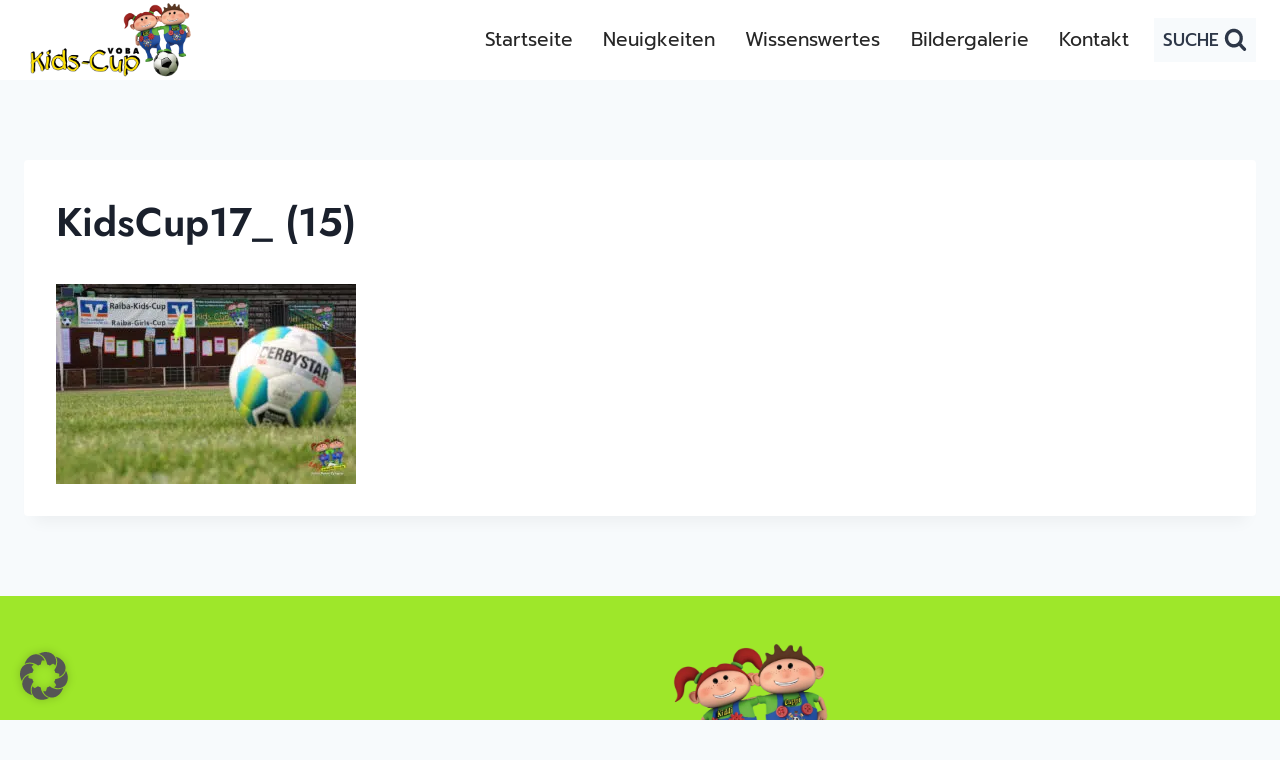

--- FILE ---
content_type: text/html; charset=UTF-8
request_url: https://www.kids-cup.de/bildergalerie-2017/kidscup17_-15/
body_size: 9865
content:
<!doctype html> <html lang="de" prefix="og: https://ogp.me/ns#" class="no-js" itemtype="https://schema.org/Blog" itemscope> <head><link rel="preload" href="https://www.kids-cup.de/wp-content/cache/borlabs_cache/1/js/4a35716f3e06f9507223a3f237f3d9c6d8848177_https.js" as="script">
<link rel="preload" href="https://www.kids-cup.de/wp-content/cache/borlabs_cache/1/css/a2a2761b8d2ec076146ef0463c012aaf413e810d_https.css" as="style">
<link rel="stylesheet" href="https://www.kids-cup.de/wp-content/cache/borlabs_cache/1/css/a2a2761b8d2ec076146ef0463c012aaf413e810d_https.css" type="text/css" media="all"> <meta charset="UTF-8"> <meta name="viewport" content="width=device-width, initial-scale=1, minimum-scale=1"> <style>img:is([sizes="auto" i], [sizes^="auto," i]) { contain-intrinsic-size: 3000px 1500px }</style> <title>KidsCup17_ (15) - Kids Cup</title> <meta name="robots" content="follow, index, max-snippet:-1, max-video-preview:-1, max-image-preview:large"/> <link rel="canonical" href="https://www.kids-cup.de/bildergalerie-2017/kidscup17_-15/" /> <meta property="og:locale" content="de_DE" /> <meta property="og:type" content="article" /> <meta property="og:title" content="KidsCup17_ (15) - Kids Cup" /> <meta property="og:url" content="https://www.kids-cup.de/bildergalerie-2017/kidscup17_-15/" /> <meta property="og:site_name" content="Kids Cup - Hürther Grundschulmeisterschaften im Fußball" /> <meta property="og:image" content="https://www.kids-cup.de/wp-content/uploads/2017/06/KidsCup17_-15.jpg" /> <meta property="og:image:secure_url" content="https://www.kids-cup.de/wp-content/uploads/2017/06/KidsCup17_-15.jpg" /> <meta property="og:image:width" content="1024" /> <meta property="og:image:height" content="683" /> <meta property="og:image:alt" content="KidsCup17_ (15)" /> <meta property="og:image:type" content="image/jpeg" /> <meta name="twitter:card" content="summary_large_image" /> <meta name="twitter:title" content="KidsCup17_ (15) - Kids Cup" /> <meta name="twitter:image" content="https://www.kids-cup.de/wp-content/uploads/2017/06/KidsCup17_-15.jpg" /> <link rel="alternate" type="application/rss+xml" title="Kids Cup &raquo; Feed" href="https://www.kids-cup.de/feed/" /> <link rel="alternate" type="application/rss+xml" title="Kids Cup &raquo; Kommentar-Feed" href="https://www.kids-cup.de/comments/feed/" />   <style id='classic-theme-styles-inline-css'>
/*! This file is auto-generated */
.wp-block-button__link{color:#fff;background-color:#32373c;border-radius:9999px;box-shadow:none;text-decoration:none;padding:calc(.667em + 2px) calc(1.333em + 2px);font-size:1.125em}.wp-block-file__button{background:#32373c;color:#fff;text-decoration:none}
</style> <style id='global-styles-inline-css'>
:root{--wp--preset--aspect-ratio--square: 1;--wp--preset--aspect-ratio--4-3: 4/3;--wp--preset--aspect-ratio--3-4: 3/4;--wp--preset--aspect-ratio--3-2: 3/2;--wp--preset--aspect-ratio--2-3: 2/3;--wp--preset--aspect-ratio--16-9: 16/9;--wp--preset--aspect-ratio--9-16: 9/16;--wp--preset--color--black: #000000;--wp--preset--color--cyan-bluish-gray: #abb8c3;--wp--preset--color--white: #ffffff;--wp--preset--color--pale-pink: #f78da7;--wp--preset--color--vivid-red: #cf2e2e;--wp--preset--color--luminous-vivid-orange: #ff6900;--wp--preset--color--luminous-vivid-amber: #fcb900;--wp--preset--color--light-green-cyan: #7bdcb5;--wp--preset--color--vivid-green-cyan: #00d084;--wp--preset--color--pale-cyan-blue: #8ed1fc;--wp--preset--color--vivid-cyan-blue: #0693e3;--wp--preset--color--vivid-purple: #9b51e0;--wp--preset--color--theme-palette-1: var(--global-palette1);--wp--preset--color--theme-palette-2: var(--global-palette2);--wp--preset--color--theme-palette-3: var(--global-palette3);--wp--preset--color--theme-palette-4: var(--global-palette4);--wp--preset--color--theme-palette-5: var(--global-palette5);--wp--preset--color--theme-palette-6: var(--global-palette6);--wp--preset--color--theme-palette-7: var(--global-palette7);--wp--preset--color--theme-palette-8: var(--global-palette8);--wp--preset--color--theme-palette-9: var(--global-palette9);--wp--preset--gradient--vivid-cyan-blue-to-vivid-purple: linear-gradient(135deg,rgba(6,147,227,1) 0%,rgb(155,81,224) 100%);--wp--preset--gradient--light-green-cyan-to-vivid-green-cyan: linear-gradient(135deg,rgb(122,220,180) 0%,rgb(0,208,130) 100%);--wp--preset--gradient--luminous-vivid-amber-to-luminous-vivid-orange: linear-gradient(135deg,rgba(252,185,0,1) 0%,rgba(255,105,0,1) 100%);--wp--preset--gradient--luminous-vivid-orange-to-vivid-red: linear-gradient(135deg,rgba(255,105,0,1) 0%,rgb(207,46,46) 100%);--wp--preset--gradient--very-light-gray-to-cyan-bluish-gray: linear-gradient(135deg,rgb(238,238,238) 0%,rgb(169,184,195) 100%);--wp--preset--gradient--cool-to-warm-spectrum: linear-gradient(135deg,rgb(74,234,220) 0%,rgb(151,120,209) 20%,rgb(207,42,186) 40%,rgb(238,44,130) 60%,rgb(251,105,98) 80%,rgb(254,248,76) 100%);--wp--preset--gradient--blush-light-purple: linear-gradient(135deg,rgb(255,206,236) 0%,rgb(152,150,240) 100%);--wp--preset--gradient--blush-bordeaux: linear-gradient(135deg,rgb(254,205,165) 0%,rgb(254,45,45) 50%,rgb(107,0,62) 100%);--wp--preset--gradient--luminous-dusk: linear-gradient(135deg,rgb(255,203,112) 0%,rgb(199,81,192) 50%,rgb(65,88,208) 100%);--wp--preset--gradient--pale-ocean: linear-gradient(135deg,rgb(255,245,203) 0%,rgb(182,227,212) 50%,rgb(51,167,181) 100%);--wp--preset--gradient--electric-grass: linear-gradient(135deg,rgb(202,248,128) 0%,rgb(113,206,126) 100%);--wp--preset--gradient--midnight: linear-gradient(135deg,rgb(2,3,129) 0%,rgb(40,116,252) 100%);--wp--preset--font-size--small: var(--global-font-size-small);--wp--preset--font-size--medium: var(--global-font-size-medium);--wp--preset--font-size--large: var(--global-font-size-large);--wp--preset--font-size--x-large: 42px;--wp--preset--font-size--larger: var(--global-font-size-larger);--wp--preset--font-size--xxlarge: var(--global-font-size-xxlarge);--wp--preset--spacing--20: 0.44rem;--wp--preset--spacing--30: 0.67rem;--wp--preset--spacing--40: 1rem;--wp--preset--spacing--50: 1.5rem;--wp--preset--spacing--60: 2.25rem;--wp--preset--spacing--70: 3.38rem;--wp--preset--spacing--80: 5.06rem;--wp--preset--shadow--natural: 6px 6px 9px rgba(0, 0, 0, 0.2);--wp--preset--shadow--deep: 12px 12px 50px rgba(0, 0, 0, 0.4);--wp--preset--shadow--sharp: 6px 6px 0px rgba(0, 0, 0, 0.2);--wp--preset--shadow--outlined: 6px 6px 0px -3px rgba(255, 255, 255, 1), 6px 6px rgba(0, 0, 0, 1);--wp--preset--shadow--crisp: 6px 6px 0px rgba(0, 0, 0, 1);}:where(.is-layout-flex){gap: 0.5em;}:where(.is-layout-grid){gap: 0.5em;}body .is-layout-flex{display: flex;}.is-layout-flex{flex-wrap: wrap;align-items: center;}.is-layout-flex > :is(*, div){margin: 0;}body .is-layout-grid{display: grid;}.is-layout-grid > :is(*, div){margin: 0;}:where(.wp-block-columns.is-layout-flex){gap: 2em;}:where(.wp-block-columns.is-layout-grid){gap: 2em;}:where(.wp-block-post-template.is-layout-flex){gap: 1.25em;}:where(.wp-block-post-template.is-layout-grid){gap: 1.25em;}.has-black-color{color: var(--wp--preset--color--black) !important;}.has-cyan-bluish-gray-color{color: var(--wp--preset--color--cyan-bluish-gray) !important;}.has-white-color{color: var(--wp--preset--color--white) !important;}.has-pale-pink-color{color: var(--wp--preset--color--pale-pink) !important;}.has-vivid-red-color{color: var(--wp--preset--color--vivid-red) !important;}.has-luminous-vivid-orange-color{color: var(--wp--preset--color--luminous-vivid-orange) !important;}.has-luminous-vivid-amber-color{color: var(--wp--preset--color--luminous-vivid-amber) !important;}.has-light-green-cyan-color{color: var(--wp--preset--color--light-green-cyan) !important;}.has-vivid-green-cyan-color{color: var(--wp--preset--color--vivid-green-cyan) !important;}.has-pale-cyan-blue-color{color: var(--wp--preset--color--pale-cyan-blue) !important;}.has-vivid-cyan-blue-color{color: var(--wp--preset--color--vivid-cyan-blue) !important;}.has-vivid-purple-color{color: var(--wp--preset--color--vivid-purple) !important;}.has-black-background-color{background-color: var(--wp--preset--color--black) !important;}.has-cyan-bluish-gray-background-color{background-color: var(--wp--preset--color--cyan-bluish-gray) !important;}.has-white-background-color{background-color: var(--wp--preset--color--white) !important;}.has-pale-pink-background-color{background-color: var(--wp--preset--color--pale-pink) !important;}.has-vivid-red-background-color{background-color: var(--wp--preset--color--vivid-red) !important;}.has-luminous-vivid-orange-background-color{background-color: var(--wp--preset--color--luminous-vivid-orange) !important;}.has-luminous-vivid-amber-background-color{background-color: var(--wp--preset--color--luminous-vivid-amber) !important;}.has-light-green-cyan-background-color{background-color: var(--wp--preset--color--light-green-cyan) !important;}.has-vivid-green-cyan-background-color{background-color: var(--wp--preset--color--vivid-green-cyan) !important;}.has-pale-cyan-blue-background-color{background-color: var(--wp--preset--color--pale-cyan-blue) !important;}.has-vivid-cyan-blue-background-color{background-color: var(--wp--preset--color--vivid-cyan-blue) !important;}.has-vivid-purple-background-color{background-color: var(--wp--preset--color--vivid-purple) !important;}.has-black-border-color{border-color: var(--wp--preset--color--black) !important;}.has-cyan-bluish-gray-border-color{border-color: var(--wp--preset--color--cyan-bluish-gray) !important;}.has-white-border-color{border-color: var(--wp--preset--color--white) !important;}.has-pale-pink-border-color{border-color: var(--wp--preset--color--pale-pink) !important;}.has-vivid-red-border-color{border-color: var(--wp--preset--color--vivid-red) !important;}.has-luminous-vivid-orange-border-color{border-color: var(--wp--preset--color--luminous-vivid-orange) !important;}.has-luminous-vivid-amber-border-color{border-color: var(--wp--preset--color--luminous-vivid-amber) !important;}.has-light-green-cyan-border-color{border-color: var(--wp--preset--color--light-green-cyan) !important;}.has-vivid-green-cyan-border-color{border-color: var(--wp--preset--color--vivid-green-cyan) !important;}.has-pale-cyan-blue-border-color{border-color: var(--wp--preset--color--pale-cyan-blue) !important;}.has-vivid-cyan-blue-border-color{border-color: var(--wp--preset--color--vivid-cyan-blue) !important;}.has-vivid-purple-border-color{border-color: var(--wp--preset--color--vivid-purple) !important;}.has-vivid-cyan-blue-to-vivid-purple-gradient-background{background: var(--wp--preset--gradient--vivid-cyan-blue-to-vivid-purple) !important;}.has-light-green-cyan-to-vivid-green-cyan-gradient-background{background: var(--wp--preset--gradient--light-green-cyan-to-vivid-green-cyan) !important;}.has-luminous-vivid-amber-to-luminous-vivid-orange-gradient-background{background: var(--wp--preset--gradient--luminous-vivid-amber-to-luminous-vivid-orange) !important;}.has-luminous-vivid-orange-to-vivid-red-gradient-background{background: var(--wp--preset--gradient--luminous-vivid-orange-to-vivid-red) !important;}.has-very-light-gray-to-cyan-bluish-gray-gradient-background{background: var(--wp--preset--gradient--very-light-gray-to-cyan-bluish-gray) !important;}.has-cool-to-warm-spectrum-gradient-background{background: var(--wp--preset--gradient--cool-to-warm-spectrum) !important;}.has-blush-light-purple-gradient-background{background: var(--wp--preset--gradient--blush-light-purple) !important;}.has-blush-bordeaux-gradient-background{background: var(--wp--preset--gradient--blush-bordeaux) !important;}.has-luminous-dusk-gradient-background{background: var(--wp--preset--gradient--luminous-dusk) !important;}.has-pale-ocean-gradient-background{background: var(--wp--preset--gradient--pale-ocean) !important;}.has-electric-grass-gradient-background{background: var(--wp--preset--gradient--electric-grass) !important;}.has-midnight-gradient-background{background: var(--wp--preset--gradient--midnight) !important;}.has-small-font-size{font-size: var(--wp--preset--font-size--small) !important;}.has-medium-font-size{font-size: var(--wp--preset--font-size--medium) !important;}.has-large-font-size{font-size: var(--wp--preset--font-size--large) !important;}.has-x-large-font-size{font-size: var(--wp--preset--font-size--x-large) !important;}
:where(.wp-block-post-template.is-layout-flex){gap: 1.25em;}:where(.wp-block-post-template.is-layout-grid){gap: 1.25em;}
:where(.wp-block-columns.is-layout-flex){gap: 2em;}:where(.wp-block-columns.is-layout-grid){gap: 2em;}
:root :where(.wp-block-pullquote){font-size: 1.5em;line-height: 1.6;}
</style>  <style id='kadence-global-inline-css'>
/* Kadence Base CSS */
:root{--global-palette1:#65c306;--global-palette2:#9ee72a;--global-palette3:#1A202C;--global-palette4:#2D3748;--global-palette5:#f4dc2c;--global-palette6:#718096;--global-palette7:#EDF2F7;--global-palette8:#F7FAFC;--global-palette9:#FFFFFF;--global-palette9rgb:255, 255, 255;--global-palette-highlight:var(--global-palette1);--global-palette-highlight-alt:var(--global-palette5);--global-palette-highlight-alt2:var(--global-palette9);--global-palette-btn-bg:var(--global-palette1);--global-palette-btn-bg-hover:var(--global-palette2);--global-palette-btn:#ffffff;--global-palette-btn-hover:#ffffff;--global-body-font-family:Jost, Arial;--global-heading-font-family:Jost, sans-serif;--global-primary-nav-font-family:Prompt, sans-serif;--global-fallback-font:sans-serif;--global-display-fallback-font:sans-serif;--global-content-width:1290px;--global-content-wide-width:calc(1290px + 230px);--global-content-narrow-width:842px;--global-content-edge-padding:1.5rem;--global-content-boxed-padding:2rem;--global-calc-content-width:calc(1290px - var(--global-content-edge-padding) - var(--global-content-edge-padding) );--wp--style--global--content-size:var(--global-calc-content-width);}.wp-site-blocks{--global-vw:calc( 100vw - ( 0.5 * var(--scrollbar-offset)));}body{background:var(--global-palette8);}body, input, select, optgroup, textarea{font-style:normal;font-weight:400;font-size:18px;line-height:1.6;font-family:var(--global-body-font-family);color:var(--global-palette4);}.content-bg, body.content-style-unboxed .site{background:var(--global-palette9);}h1,h2,h3,h4,h5,h6{font-family:var(--global-heading-font-family);}h1{font-style:normal;font-weight:600;font-size:40px;line-height:1.5;text-transform:none;color:var(--global-palette3);}h2{font-style:normal;font-weight:600;font-size:36px;line-height:1.5;text-transform:none;color:var(--global-palette3);}h3{font-style:normal;font-weight:600;font-size:30px;line-height:1.5;text-transform:none;color:var(--global-palette3);}h4{font-style:normal;font-weight:600;font-size:27px;line-height:1.5;text-transform:none;color:var(--global-palette4);}h5{font-style:normal;font-weight:600;font-size:24px;line-height:1.5;text-transform:none;color:var(--global-palette4);}h6{font-style:normal;font-weight:600;font-size:20px;line-height:1.5;text-transform:none;color:var(--global-palette5);}@media all and (max-width: 767px){h2{font-size:28px;}h3{font-size:26px;}h4{font-size:24px;}h5{font-size:21px;}h6{font-size:19px;}}.entry-hero .kadence-breadcrumbs{max-width:1290px;}.site-container, .site-header-row-layout-contained, .site-footer-row-layout-contained, .entry-hero-layout-contained, .comments-area, .alignfull > .wp-block-cover__inner-container, .alignwide > .wp-block-cover__inner-container{max-width:var(--global-content-width);}.content-width-narrow .content-container.site-container, .content-width-narrow .hero-container.site-container{max-width:var(--global-content-narrow-width);}@media all and (min-width: 1520px){.wp-site-blocks .content-container  .alignwide{margin-left:-115px;margin-right:-115px;width:unset;max-width:unset;}}@media all and (min-width: 1102px){.content-width-narrow .wp-site-blocks .content-container .alignwide{margin-left:-130px;margin-right:-130px;width:unset;max-width:unset;}}.content-style-boxed .wp-site-blocks .entry-content .alignwide{margin-left:calc( -1 * var( --global-content-boxed-padding ) );margin-right:calc( -1 * var( --global-content-boxed-padding ) );}.content-area{margin-top:5rem;margin-bottom:5rem;}@media all and (max-width: 1024px){.content-area{margin-top:3rem;margin-bottom:3rem;}}@media all and (max-width: 767px){.content-area{margin-top:2rem;margin-bottom:2rem;}}@media all and (max-width: 1024px){:root{--global-content-boxed-padding:2rem;}}@media all and (max-width: 767px){:root{--global-content-boxed-padding:1.5rem;}}.entry-content-wrap{padding:2rem;}@media all and (max-width: 1024px){.entry-content-wrap{padding:2rem;}}@media all and (max-width: 767px){.entry-content-wrap{padding:1.5rem;}}.entry.single-entry{box-shadow:0px 15px 15px -10px rgba(0,0,0,0.05);}.entry.loop-entry{box-shadow:0px 15px 15px -10px rgba(0,0,0,0.05);}.loop-entry .entry-content-wrap{padding:2rem;}@media all and (max-width: 1024px){.loop-entry .entry-content-wrap{padding:2rem;}}@media all and (max-width: 767px){.loop-entry .entry-content-wrap{padding:1.5rem;}}button, .button, .wp-block-button__link, input[type="button"], input[type="reset"], input[type="submit"], .fl-button, .elementor-button-wrapper .elementor-button, .wc-block-components-checkout-place-order-button, .wc-block-cart__submit{font-style:normal;font-weight:500;font-size:17px;font-family:Prompt, sans-serif;text-transform:uppercase;border-radius:0px;padding:20px 40px 20px 40px;box-shadow:0px 0px 0px -7px rgba(0,0,0,0);}.wp-block-button.is-style-outline .wp-block-button__link{padding:20px 40px 20px 40px;}button:hover, button:focus, button:active, .button:hover, .button:focus, .button:active, .wp-block-button__link:hover, .wp-block-button__link:focus, .wp-block-button__link:active, input[type="button"]:hover, input[type="button"]:focus, input[type="button"]:active, input[type="reset"]:hover, input[type="reset"]:focus, input[type="reset"]:active, input[type="submit"]:hover, input[type="submit"]:focus, input[type="submit"]:active, .elementor-button-wrapper .elementor-button:hover, .elementor-button-wrapper .elementor-button:focus, .elementor-button-wrapper .elementor-button:active, .wc-block-cart__submit:hover{box-shadow:0px 15px 25px -7px rgba(0,0,0,0.1);}.kb-button.kb-btn-global-outline.kb-btn-global-inherit{padding-top:calc(20px - 2px);padding-right:calc(40px - 2px);padding-bottom:calc(20px - 2px);padding-left:calc(40px - 2px);}@media all and (min-width: 1025px){.transparent-header .entry-hero .entry-hero-container-inner{padding-top:80px;}}@media all and (max-width: 1024px){.mobile-transparent-header .entry-hero .entry-hero-container-inner{padding-top:80px;}}@media all and (max-width: 767px){.mobile-transparent-header .entry-hero .entry-hero-container-inner{padding-top:80px;}}#kt-scroll-up-reader, #kt-scroll-up{border-radius:0px 0px 0px 0px;color:var(--global-palette9);background:var(--global-palette1);bottom:30px;font-size:1.36em;padding:0.4em 0.4em 0.4em 0.4em;}#kt-scroll-up-reader.scroll-up-side-right, #kt-scroll-up.scroll-up-side-right{right:30px;}#kt-scroll-up-reader.scroll-up-side-left, #kt-scroll-up.scroll-up-side-left{left:30px;}@media all and (hover: hover){#kt-scroll-up-reader:hover, #kt-scroll-up:hover{background:var(--global-palette2);}}.loop-entry.type-post h2.entry-title{font-style:normal;text-transform:none;color:var(--global-palette3);}.loop-entry.type-post .entry-taxonomies{font-style:normal;font-weight:400;}.loop-entry.type-post .entry-meta{font-style:normal;}
/* Kadence Header CSS */
@media all and (max-width: 1024px){.mobile-transparent-header #masthead{position:absolute;left:0px;right:0px;z-index:100;}.kadence-scrollbar-fixer.mobile-transparent-header #masthead{right:var(--scrollbar-offset,0);}.mobile-transparent-header #masthead, .mobile-transparent-header .site-top-header-wrap .site-header-row-container-inner, .mobile-transparent-header .site-main-header-wrap .site-header-row-container-inner, .mobile-transparent-header .site-bottom-header-wrap .site-header-row-container-inner{background:transparent;}.site-header-row-tablet-layout-fullwidth, .site-header-row-tablet-layout-standard{padding:0px;}}@media all and (min-width: 1025px){.transparent-header #masthead{position:absolute;left:0px;right:0px;z-index:100;}.transparent-header.kadence-scrollbar-fixer #masthead{right:var(--scrollbar-offset,0);}.transparent-header #masthead, .transparent-header .site-top-header-wrap .site-header-row-container-inner, .transparent-header .site-main-header-wrap .site-header-row-container-inner, .transparent-header .site-bottom-header-wrap .site-header-row-container-inner{background:transparent;}}.site-branding a.brand img{max-width:170px;}.site-branding a.brand img.svg-logo-image{width:170px;}.site-branding{padding:0px 0px 0px 0px;}#masthead, #masthead .kadence-sticky-header.item-is-fixed:not(.item-at-start):not(.site-header-row-container):not(.site-main-header-wrap), #masthead .kadence-sticky-header.item-is-fixed:not(.item-at-start) > .site-header-row-container-inner{background:#ffffff;}.site-main-header-inner-wrap{min-height:80px;}.header-navigation[class*="header-navigation-style-underline"] .header-menu-container.primary-menu-container>ul>li>a:after{width:calc( 100% - 1.6em);}.main-navigation .primary-menu-container > ul > li.menu-item > a{padding-left:calc(1.6em / 2);padding-right:calc(1.6em / 2);padding-top:0.6em;padding-bottom:0.6em;color:#262626;}.main-navigation .primary-menu-container > ul > li.menu-item .dropdown-nav-special-toggle{right:calc(1.6em / 2);}.main-navigation .primary-menu-container > ul li.menu-item > a{font-style:normal;font-weight:normal;font-size:19px;font-family:var(--global-primary-nav-font-family);}.main-navigation .primary-menu-container > ul > li.menu-item > a:hover{color:var(--global-palette1);}.main-navigation .primary-menu-container > ul > li.menu-item.current-menu-item > a{color:var(--global-palette1);}.header-navigation .header-menu-container ul ul.sub-menu, .header-navigation .header-menu-container ul ul.submenu{background:var(--global-palette3);box-shadow:0px 2px 13px 0px rgba(0,0,0,0.1);}.header-navigation .header-menu-container ul ul li.menu-item, .header-menu-container ul.menu > li.kadence-menu-mega-enabled > ul > li.menu-item > a{border-bottom:1px solid rgba(255,255,255,0.1);}.header-navigation .header-menu-container ul ul li.menu-item > a{width:200px;padding-top:1em;padding-bottom:1em;color:var(--global-palette8);font-size:12px;}.header-navigation .header-menu-container ul ul li.menu-item > a:hover{color:var(--global-palette9);background:var(--global-palette4);}.header-navigation .header-menu-container ul ul li.menu-item.current-menu-item > a{color:var(--global-palette9);background:var(--global-palette4);}.mobile-toggle-open-container .menu-toggle-open, .mobile-toggle-open-container .menu-toggle-open:focus{color:var(--global-palette3);padding:0.4em 0.6em 0.4em 0.6em;font-size:14px;}.mobile-toggle-open-container .menu-toggle-open.menu-toggle-style-bordered{border:1px solid currentColor;}.mobile-toggle-open-container .menu-toggle-open .menu-toggle-icon{font-size:35px;}.mobile-toggle-open-container .menu-toggle-open:hover, .mobile-toggle-open-container .menu-toggle-open:focus-visible{color:var(--global-palette1);}.mobile-navigation ul li{font-style:normal;font-weight:normal;font-size:20px;line-height:1.2;font-family:Prompt, sans-serif;}@media all and (max-width: 767px){.mobile-navigation ul li{font-size:19px;line-height:1;}}.mobile-navigation ul li a{padding-top:1em;padding-bottom:1em;}.mobile-navigation ul li > a, .mobile-navigation ul li.menu-item-has-children > .drawer-nav-drop-wrap{color:var(--global-palette9);}.mobile-navigation ul li > a:hover, .mobile-navigation ul li.menu-item-has-children > .drawer-nav-drop-wrap:hover{color:var(--global-palette7);}.mobile-navigation ul li.current-menu-item > a, .mobile-navigation ul li.current-menu-item.menu-item-has-children > .drawer-nav-drop-wrap{color:var(--global-palette7);}.mobile-navigation ul li.menu-item-has-children .drawer-nav-drop-wrap, .mobile-navigation ul li:not(.menu-item-has-children) a{border-bottom:1px solid rgba(255,255,255,0.1);}.mobile-navigation:not(.drawer-navigation-parent-toggle-true) ul li.menu-item-has-children .drawer-nav-drop-wrap button{border-left:1px solid rgba(255,255,255,0.1);}#mobile-drawer .drawer-inner, #mobile-drawer.popup-drawer-layout-fullwidth.popup-drawer-animation-slice .pop-portion-bg, #mobile-drawer.popup-drawer-layout-fullwidth.popup-drawer-animation-slice.pop-animated.show-drawer .drawer-inner{background:var(--global-palette1);}#mobile-drawer .drawer-header .drawer-toggle{padding:0.6em 0.15em 0.6em 0.15em;font-size:24px;}.search-toggle-open-container .search-toggle-open{background:var(--global-palette8);color:var(--global-palette4);}.search-toggle-open-container .search-toggle-open.search-toggle-style-bordered{border:1px solid currentColor;}.search-toggle-open-container .search-toggle-open .search-toggle-icon{font-size:1.4em;}.search-toggle-open-container .search-toggle-open:hover, .search-toggle-open-container .search-toggle-open:focus{color:var(--global-palette6);}#search-drawer .drawer-inner{background:var(--global-palette1);}
/* Kadence Footer CSS */
#colophon{background:#348d01;}.site-middle-footer-wrap .site-footer-row-container-inner{background:var(--global-palette2);}.site-middle-footer-inner-wrap{padding-top:0px;padding-bottom:38px;grid-column-gap:30px;grid-row-gap:30px;}.site-middle-footer-inner-wrap .widget{margin-bottom:30px;}.site-middle-footer-inner-wrap .site-footer-section:not(:last-child):after{right:calc(-30px / 2);}.site-top-footer-wrap .site-footer-row-container-inner{background:var(--global-palette2);}.site-top-footer-inner-wrap{padding-top:45px;padding-bottom:0px;grid-column-gap:30px;grid-row-gap:30px;}.site-top-footer-inner-wrap .widget{margin-bottom:30px;}.site-top-footer-inner-wrap .site-footer-section:not(:last-child):after{right:calc(-30px / 2);}@media all and (max-width: 1024px){.site-top-footer-inner-wrap{padding-top:30px;}}@media all and (max-width: 767px){.site-top-footer-inner-wrap{padding-top:20px;}}.site-bottom-footer-wrap .site-footer-row-container-inner{background:var(--global-palette1);border-top:0px none transparent;}.site-bottom-footer-inner-wrap{padding-top:10px;padding-bottom:10px;grid-column-gap:30px;}.site-bottom-footer-inner-wrap .widget{margin-bottom:30px;}.site-bottom-footer-inner-wrap .site-footer-section:not(:last-child):after{right:calc(-30px / 2);}#colophon .footer-html{font-style:normal;color:#ffffff;}#colophon .site-footer-row-container .site-footer-row .footer-html a{color:#ffffff;}#colophon .site-footer-row-container .site-footer-row .footer-html a:hover{color:var(--global-palette5);}#colophon .footer-navigation .footer-menu-container > ul > li > a{padding-left:calc(1.2em / 2);padding-right:calc(1.2em / 2);padding-top:calc(0.6em / 2);padding-bottom:calc(0.6em / 2);color:#ffffff;}#colophon .footer-navigation .footer-menu-container > ul li a{font-style:normal;font-weight:normal;font-size:19px;font-family:Prompt, sans-serif;}#colophon .footer-navigation .footer-menu-container > ul li a:hover{color:var(--global-palette4);}#colophon .footer-navigation .footer-menu-container > ul li.current-menu-item > a{color:var(--global-palette4);}
</style>  <style id='kadence-custom-font-css-inline-css'>
@font-face {font-family: "Finger Paint";font-style: normal;font-weight: 400;src:url("https://www.kids-cup.de/wp-content/uploads/2025/05/finger-paint-v19-latin-regular.woff2") format("woff2");font-display: swap;}@font-face {font-family: "Jost";font-style: normal;font-weight: 700;src:url("https://www.kids-cup.de/wp-content/uploads/2025/05/jost-v18-latin-700.woff2") format("woff2");font-display: swap;}@font-face {font-family: "Jost";font-style: normal;font-weight: 600;src:url("https://www.kids-cup.de/wp-content/uploads/2025/05/jost-v18-latin-600.woff2") format("woff2");font-display: swap;}@font-face {font-family: "Jost";font-style: normal;font-weight: 400;src:url("https://www.kids-cup.de/wp-content/uploads/2025/05/jost-v18-latin-regular.woff2") format("woff2");font-display: swap;}
</style>    <style id='kadence-blocks-global-variables-inline-css'>
:root {--global-kb-font-size-sm:clamp(0.8rem, 0.73rem + 0.217vw, 0.9rem);--global-kb-font-size-md:clamp(1.1rem, 0.995rem + 0.326vw, 1.25rem);--global-kb-font-size-lg:clamp(1.75rem, 1.576rem + 0.543vw, 2rem);--global-kb-font-size-xl:clamp(2.25rem, 1.728rem + 1.63vw, 3rem);--global-kb-font-size-xxl:clamp(2.5rem, 1.456rem + 3.26vw, 4rem);--global-kb-font-size-xxxl:clamp(2.75rem, 0.489rem + 7.065vw, 6rem);}
</style> <script data-no-optimize="1" data-no-minify="1" data-cfasync="false" src="https://www.kids-cup.de/wp-content/cache/borlabs-cookie/1/borlabs-cookie-config-de.json.js?ver=3.3.18.1-90" id="borlabs-cookie-config-js"></script> <link rel="https://api.w.org/" href="https://www.kids-cup.de/wp-json/" /><link rel="alternate" title="JSON" type="application/json" href="https://www.kids-cup.de/wp-json/wp/v2/media/4768" /><link rel="EditURI" type="application/rsd+xml" title="RSD" href="https://www.kids-cup.de/xmlrpc.php?rsd" /> <link rel='shortlink' href='https://www.kids-cup.de/?p=4768' /> <link rel="alternate" title="oEmbed (JSON)" type="application/json+oembed" href="https://www.kids-cup.de/wp-json/oembed/1.0/embed?url=https%3A%2F%2Fwww.kids-cup.de%2Fbildergalerie-2017%2Fkidscup17_-15%2F" /> <link rel="alternate" title="oEmbed (XML)" type="text/xml+oembed" href="https://www.kids-cup.de/wp-json/oembed/1.0/embed?url=https%3A%2F%2Fwww.kids-cup.de%2Fbildergalerie-2017%2Fkidscup17_-15%2F&#038;format=xml" /> <link rel="preload" id="kadence-header-preload" href="https://www.kids-cup.de/wp-content/themes/kadence/assets/css/header.min.css?ver=1.3.6" as="style"> <link rel="preload" id="kadence-content-preload" href="https://www.kids-cup.de/wp-content/themes/kadence/assets/css/content.min.css?ver=1.3.6" as="style"> <link rel="preload" id="kadence-related-posts-preload" href="https://www.kids-cup.de/wp-content/themes/kadence/assets/css/related-posts.min.css?ver=1.3.6" as="style"> <link rel="preload" id="kad-splide-preload" href="https://www.kids-cup.de/wp-content/themes/kadence/assets/css/kadence-splide.min.css?ver=1.3.6" as="style"> <link rel="preload" id="kadence-footer-preload" href="https://www.kids-cup.de/wp-content/themes/kadence/assets/css/footer.min.css?ver=1.3.6" as="style"> <link rel="preload" href="https://www.kids-cup.de/wp-content/fonts/jost/92zPtBhPNqw79Ij1E865zBUv7mx9IjVBNIg.woff2" as="font" type="font/woff2" crossorigin><link rel="preload" href="https://www.kids-cup.de/wp-content/fonts/prompt/-W__XJnvUD7dzB2KYNod.woff2" as="font" type="font/woff2" crossorigin><link rel="preload" href="https://www.kids-cup.de/wp-content/fonts/prompt/-W_8XJnvUD7dzB2Ck_kIaWMu.woff2" as="font" type="font/woff2" crossorigin> <link rel="icon" href="https://www.kids-cup.de/wp-content/uploads/2025/05/Kids-Cup_KiddyCuppy_Favicon-80x80.png" sizes="32x32" /> <link rel="icon" href="https://www.kids-cup.de/wp-content/uploads/2025/05/Kids-Cup_KiddyCuppy_Favicon.png" sizes="192x192" /> <link rel="apple-touch-icon" href="https://www.kids-cup.de/wp-content/uploads/2025/05/Kids-Cup_KiddyCuppy_Favicon.png" /> <meta name="msapplication-TileImage" content="https://www.kids-cup.de/wp-content/uploads/2025/05/Kids-Cup_KiddyCuppy_Favicon.png" /> </head> <body class="attachment wp-singular attachment-template-default single single-attachment postid-4768 attachmentid-4768 attachment-jpeg wp-custom-logo wp-embed-responsive wp-theme-kadence footer-on-bottom hide-focus-outline link-style-standard content-title-style-normal content-width-normal content-style-boxed content-vertical-padding-show non-transparent-header mobile-non-transparent-header"> <div id="wrapper" class="site wp-site-blocks"> <a class="skip-link screen-reader-text scroll-ignore" href="#main">Zum Inhalt springen</a>  <header id="masthead" class="site-header" role="banner" itemtype="https://schema.org/WPHeader" itemscope> <div id="main-header" class="site-header-wrap"> <div class="site-header-inner-wrap"> <div class="site-header-upper-wrap"> <div class="site-header-upper-inner-wrap"> <div class="site-main-header-wrap site-header-row-container site-header-focus-item site-header-row-layout-standard kadence-sticky-header" data-section="kadence_customizer_header_main" data-shrink="true" data-shrink-height="60" data-reveal-scroll-up="false"> <div class="site-header-row-container-inner"> <div class="site-container"> <div class="site-main-header-inner-wrap site-header-row site-header-row-has-sides site-header-row-no-center"> <div class="site-header-main-section-left site-header-section site-header-section-left"> <div class="site-header-item site-header-focus-item" data-section="title_tagline"> <div class="site-branding branding-layout-standard site-brand-logo-only"><a class="brand has-logo-image" href="https://www.kids-cup.de/" rel="home"><picture class="custom-logo" decoding="async" fetchpriority="high"> <source type="image/webp" srcset="https://www.kids-cup.de/wp-content/uploads/2020/03/cropped-2020_Logo_VOBA-Kids-Cup.png.webp 1024w, https://www.kids-cup.de/wp-content/uploads/2020/03/cropped-2020_Logo_VOBA-Kids-Cup-300x134.png.webp 300w, https://www.kids-cup.de/wp-content/uploads/2020/03/cropped-2020_Logo_VOBA-Kids-Cup-768x343.png.webp 768w" sizes="(max-width: 1024px) 100vw, 1024px"/> <img width="1024" height="457" src="https://www.kids-cup.de/wp-content/uploads/2020/03/cropped-2020_Logo_VOBA-Kids-Cup.png" alt="Kids Cup" decoding="async" fetchpriority="high" srcset="https://www.kids-cup.de/wp-content/uploads/2020/03/cropped-2020_Logo_VOBA-Kids-Cup.png 1024w, https://www.kids-cup.de/wp-content/uploads/2020/03/cropped-2020_Logo_VOBA-Kids-Cup-300x134.png 300w, https://www.kids-cup.de/wp-content/uploads/2020/03/cropped-2020_Logo_VOBA-Kids-Cup-768x343.png 768w" sizes="(max-width: 1024px) 100vw, 1024px"/> </picture> </a></div></div> </div> <div class="site-header-main-section-right site-header-section site-header-section-right"> <div class="site-header-item site-header-focus-item site-header-item-main-navigation header-navigation-layout-stretch-false header-navigation-layout-fill-stretch-false" data-section="kadence_customizer_primary_navigation"> <nav id="site-navigation" class="main-navigation header-navigation hover-to-open nav--toggle-sub header-navigation-style-standard header-navigation-dropdown-animation-none" role="navigation" aria-label="Primär"> <div class="primary-menu-container header-menu-container"> <ul id="primary-menu" class="menu"><li id="menu-item-57" class="menu-item menu-item-type-post_type menu-item-object-page menu-item-home menu-item-57"><a href="https://www.kids-cup.de/">Startseite</a></li> <li id="menu-item-59" class="menu-item menu-item-type-post_type menu-item-object-page current_page_parent menu-item-59"><a href="https://www.kids-cup.de/neuigkeiten/">Neuigkeiten</a></li> <li id="menu-item-7394" class="menu-item menu-item-type-post_type menu-item-object-page menu-item-7394"><a href="https://www.kids-cup.de/wissenswertes/">Wissenswertes</a></li> <li id="menu-item-157" class="menu-item menu-item-type-post_type menu-item-object-page menu-item-157"><a href="https://www.kids-cup.de/bildergalerie/">Bildergalerie</a></li> <li id="menu-item-156" class="menu-item menu-item-type-post_type menu-item-object-page menu-item-156"><a href="https://www.kids-cup.de/kontakt/">Kontakt</a></li> </ul> </div> </nav> </div> <div class="site-header-item site-header-focus-item" data-section="kadence_customizer_header_search"> <div class="search-toggle-open-container"> <button class="search-toggle-open drawer-toggle search-toggle-style-default" aria-label="Suchformular anzeigen" aria-haspopup="dialog" aria-controls="search-drawer" data-toggle-target="#search-drawer" data-toggle-body-class="showing-popup-drawer-from-full" aria-expanded="false" data-set-focus="#search-drawer .search-field" > <span class="search-toggle-label vs-lg-true vs-md-true vs-sm-false">Suche</span> <span class="search-toggle-icon"><span class="kadence-svg-iconset"><svg aria-hidden="true" class="kadence-svg-icon kadence-search-svg" fill="currentColor" version="1.1" xmlns="http://www.w3.org/2000/svg" width="26" height="28" viewBox="0 0 26 28"><title>Suchen</title><path d="M18 13c0-3.859-3.141-7-7-7s-7 3.141-7 7 3.141 7 7 7 7-3.141 7-7zM26 26c0 1.094-0.906 2-2 2-0.531 0-1.047-0.219-1.406-0.594l-5.359-5.344c-1.828 1.266-4.016 1.937-6.234 1.937-6.078 0-11-4.922-11-11s4.922-11 11-11 11 4.922 11 11c0 2.219-0.672 4.406-1.937 6.234l5.359 5.359c0.359 0.359 0.578 0.875 0.578 1.406z"></path> </svg></span></span> </button> </div> </div> </div> </div> </div> </div> </div> </div> </div> </div> </div> <div id="mobile-header" class="site-mobile-header-wrap"> <div class="site-header-inner-wrap"> <div class="site-header-upper-wrap"> <div class="site-header-upper-inner-wrap"> <div class="site-main-header-wrap site-header-focus-item site-header-row-layout-standard site-header-row-tablet-layout-default site-header-row-mobile-layout-default "> <div class="site-header-row-container-inner"> <div class="site-container"> <div class="site-main-header-inner-wrap site-header-row site-header-row-has-sides site-header-row-no-center"> <div class="site-header-main-section-left site-header-section site-header-section-left"> <div class="site-header-item site-header-focus-item" data-section="title_tagline"> <div class="site-branding mobile-site-branding branding-layout-standard branding-tablet-layout-inherit site-brand-logo-only branding-mobile-layout-inherit"><a class="brand has-logo-image" href="https://www.kids-cup.de/" rel="home"><picture class="custom-logo" decoding="async"> <source type="image/webp" srcset="https://www.kids-cup.de/wp-content/uploads/2020/03/cropped-2020_Logo_VOBA-Kids-Cup.png.webp 1024w, https://www.kids-cup.de/wp-content/uploads/2020/03/cropped-2020_Logo_VOBA-Kids-Cup-300x134.png.webp 300w, https://www.kids-cup.de/wp-content/uploads/2020/03/cropped-2020_Logo_VOBA-Kids-Cup-768x343.png.webp 768w" sizes="(max-width: 1024px) 100vw, 1024px"/> <img width="1024" height="457" src="https://www.kids-cup.de/wp-content/uploads/2020/03/cropped-2020_Logo_VOBA-Kids-Cup.png" alt="Kids Cup" decoding="async" srcset="https://www.kids-cup.de/wp-content/uploads/2020/03/cropped-2020_Logo_VOBA-Kids-Cup.png 1024w, https://www.kids-cup.de/wp-content/uploads/2020/03/cropped-2020_Logo_VOBA-Kids-Cup-300x134.png 300w, https://www.kids-cup.de/wp-content/uploads/2020/03/cropped-2020_Logo_VOBA-Kids-Cup-768x343.png 768w" sizes="(max-width: 1024px) 100vw, 1024px"/> </picture> </a></div></div> </div> <div class="site-header-main-section-right site-header-section site-header-section-right"> <div class="site-header-item site-header-focus-item site-header-item-navgation-popup-toggle" data-section="kadence_customizer_mobile_trigger"> <div class="mobile-toggle-open-container"> <button id="mobile-toggle" class="menu-toggle-open drawer-toggle menu-toggle-style-default" aria-label="Menü öffnen" data-toggle-target="#mobile-drawer" data-toggle-body-class="showing-popup-drawer-from-right" aria-expanded="false" data-set-focus=".menu-toggle-close" > <span class="menu-toggle-label">Menü</span> <span class="menu-toggle-icon"><span class="kadence-svg-iconset"><svg aria-hidden="true" class="kadence-svg-icon kadence-menu-svg" fill="currentColor" version="1.1" xmlns="http://www.w3.org/2000/svg" width="24" height="24" viewBox="0 0 24 24"><title>Menü ein-/ausklappen</title><path d="M3 13h18c0.552 0 1-0.448 1-1s-0.448-1-1-1h-18c-0.552 0-1 0.448-1 1s0.448 1 1 1zM3 7h18c0.552 0 1-0.448 1-1s-0.448-1-1-1h-18c-0.552 0-1 0.448-1 1s0.448 1 1 1zM3 19h18c0.552 0 1-0.448 1-1s-0.448-1-1-1h-18c-0.552 0-1 0.448-1 1s0.448 1 1 1z"></path> </svg></span></span> </button> </div> </div> </div> </div> </div> </div> </div> </div> </div> </div> </div> </header> <main id="inner-wrap" class="wrap kt-clear" role="main">  <div id="primary" class="content-area"> <div class="content-container site-container"> <div id="main" class="site-main"> <div class="content-wrap"> <article id="post-4768" class="entry content-bg single-entry post-4768 attachment type-attachment status-inherit hentry"> <div class="entry-content-wrap"> <header class="entry-header attachment-title title-align-inherit title-tablet-align-inherit title-mobile-align-inherit"> <h1 class="entry-title">KidsCup17_ (15)</h1></header> <div class="entry-content single-content"> <p class="attachment"><a href='https://www.kids-cup.de/wp-content/uploads/2017/06/KidsCup17_-15.jpg'><picture decoding="async" class="attachment-medium size-medium"> <source type="image/webp" srcset="https://www.kids-cup.de/wp-content/uploads/2017/06/KidsCup17_-15-300x200.jpg.webp 300w, https://www.kids-cup.de/wp-content/uploads/2017/06/KidsCup17_-15-768x512.jpg.webp 768w, https://www.kids-cup.de/wp-content/uploads/2017/06/KidsCup17_-15-1030x687.jpg.webp 1030w, https://www.kids-cup.de/wp-content/uploads/2017/06/KidsCup17_-15.jpg.webp 1024w" sizes="(max-width: 300px) 100vw, 300px"/> <img decoding="async" width="300" height="200" src="https://www.kids-cup.de/wp-content/uploads/2017/06/KidsCup17_-15-300x200.jpg" alt="" srcset="https://www.kids-cup.de/wp-content/uploads/2017/06/KidsCup17_-15-300x200.jpg 300w, https://www.kids-cup.de/wp-content/uploads/2017/06/KidsCup17_-15-768x512.jpg 768w, https://www.kids-cup.de/wp-content/uploads/2017/06/KidsCup17_-15-1030x687.jpg 1030w, https://www.kids-cup.de/wp-content/uploads/2017/06/KidsCup17_-15-705x470.jpg 705w, https://www.kids-cup.de/wp-content/uploads/2017/06/KidsCup17_-15-450x300.jpg 450w, https://www.kids-cup.de/wp-content/uploads/2017/06/KidsCup17_-15-600x400.jpg 600w, https://www.kids-cup.de/wp-content/uploads/2017/06/KidsCup17_-15.jpg 1024w" sizes="(max-width: 300px) 100vw, 300px"/> </picture> </a></p> </div> </div> </article> </div> </div> </div> </div> </main>  <footer id="colophon" class="site-footer" role="contentinfo"> <div class="site-footer-wrap"> <div class="site-top-footer-wrap site-footer-row-container site-footer-focus-item site-footer-row-layout-standard site-footer-row-tablet-layout-default site-footer-row-mobile-layout-default" data-section="kadence_customizer_footer_top"> <div class="site-footer-row-container-inner"> <div class="site-container"> <div class="site-top-footer-inner-wrap site-footer-row site-footer-row-columns-3 site-footer-row-column-layout-equal site-footer-row-tablet-column-layout-default site-footer-row-mobile-column-layout-row ft-ro-dir-row ft-ro-collapse-normal ft-ro-t-dir-default ft-ro-m-dir-default ft-ro-lstyle-plain"> <div class="site-footer-top-section-1 site-footer-section footer-section-inner-items-0"> </div> <div class="site-footer-top-section-2 site-footer-section footer-section-inner-items-1"> <div class="footer-widget-area widget-area site-footer-focus-item footer-widget1 content-align-center content-tablet-align-default content-mobile-align-default content-valign-middle content-tablet-valign-default content-mobile-valign-default" data-section="sidebar-widgets-footer1"> <div class="footer-widget-area-inner site-info-inner"> <section id="block-6" class="widget widget_block"> <style>.kb-imageblock-6_303d45-08 .kb-image-has-overlay:after{opacity:0.3;}</style> <div class="wp-block-kadence-image kb-imageblock-6_303d45-08"><figure class="aligncenter size-full"><picture loading="lazy" decoding="async" class="kb-img wp-image-7220"> <source type="image/webp" srcset="https://www.kids-cup.de/wp-content/uploads/2020/03/cropped-2020_Logo_VOBA-Kids-Cup.png.webp 1024w, https://www.kids-cup.de/wp-content/uploads/2020/03/cropped-2020_Logo_VOBA-Kids-Cup-300x134.png.webp 300w, https://www.kids-cup.de/wp-content/uploads/2020/03/cropped-2020_Logo_VOBA-Kids-Cup-768x343.png.webp 768w" sizes="auto, (max-width: 1024px) 100vw, 1024px"/> <img loading="lazy" decoding="async" width="1024" height="457" src="https://www.kids-cup.de/wp-content/uploads/2020/03/cropped-2020_Logo_VOBA-Kids-Cup.png" alt="" srcset="https://www.kids-cup.de/wp-content/uploads/2020/03/cropped-2020_Logo_VOBA-Kids-Cup.png 1024w, https://www.kids-cup.de/wp-content/uploads/2020/03/cropped-2020_Logo_VOBA-Kids-Cup-300x134.png 300w, https://www.kids-cup.de/wp-content/uploads/2020/03/cropped-2020_Logo_VOBA-Kids-Cup-768x343.png 768w" sizes="auto, (max-width: 1024px) 100vw, 1024px"/> </picture> </figure></div> </section> </div> </div> </div> <div class="site-footer-top-section-3 site-footer-section footer-section-inner-items-0"> </div> </div> </div> </div> </div> <div class="site-middle-footer-wrap site-footer-row-container site-footer-focus-item site-footer-row-layout-standard site-footer-row-tablet-layout-default site-footer-row-mobile-layout-default" data-section="kadence_customizer_footer_middle"> <div class="site-footer-row-container-inner"> <div class="site-container"> <div class="site-middle-footer-inner-wrap site-footer-row site-footer-row-columns-1 site-footer-row-column-layout-row site-footer-row-tablet-column-layout-default site-footer-row-mobile-column-layout-row ft-ro-dir-row ft-ro-collapse-normal ft-ro-t-dir-default ft-ro-m-dir-default ft-ro-lstyle-plain"> <div class="site-footer-middle-section-1 site-footer-section footer-section-inner-items-1"> <div class="footer-widget-area widget-area site-footer-focus-item footer-navigation-wrap content-align-center content-tablet-align-default content-mobile-align-default content-valign-middle content-tablet-valign-default content-mobile-valign-default footer-navigation-layout-stretch-false" data-section="kadence_customizer_footer_navigation"> <div class="footer-widget-area-inner footer-navigation-inner"> <nav id="footer-navigation" class="footer-navigation" role="navigation" aria-label="Footer"> <div class="footer-menu-container"> <ul id="footer-menu" class="menu"><li class="menu-item menu-item-type-post_type menu-item-object-page menu-item-home menu-item-57"><a href="https://www.kids-cup.de/">Startseite</a></li> <li class="menu-item menu-item-type-post_type menu-item-object-page current_page_parent menu-item-59"><a href="https://www.kids-cup.de/neuigkeiten/">Neuigkeiten</a></li> <li class="menu-item menu-item-type-post_type menu-item-object-page menu-item-7394"><a href="https://www.kids-cup.de/wissenswertes/">Wissenswertes</a></li> <li class="menu-item menu-item-type-post_type menu-item-object-page menu-item-157"><a href="https://www.kids-cup.de/bildergalerie/">Bildergalerie</a></li> <li class="menu-item menu-item-type-post_type menu-item-object-page menu-item-156"><a href="https://www.kids-cup.de/kontakt/">Kontakt</a></li> </ul> </div> </nav> </div> </div> </div> </div> </div> </div> </div> <div class="site-bottom-footer-wrap site-footer-row-container site-footer-focus-item site-footer-row-layout-standard site-footer-row-tablet-layout-default site-footer-row-mobile-layout-default" data-section="kadence_customizer_footer_bottom"> <div class="site-footer-row-container-inner"> <div class="site-container"> <div class="site-bottom-footer-inner-wrap site-footer-row site-footer-row-columns-2 site-footer-row-column-layout-equal site-footer-row-tablet-column-layout-default site-footer-row-mobile-column-layout-row ft-ro-dir-row ft-ro-collapse-normal ft-ro-t-dir-default ft-ro-m-dir-default ft-ro-lstyle-plain"> <div class="site-footer-bottom-section-1 site-footer-section footer-section-inner-items-1"> <div class="footer-widget-area site-info site-footer-focus-item content-align-left content-tablet-align-default content-mobile-align-default content-valign-middle content-tablet-valign-default content-mobile-valign-default" data-section="kadence_customizer_footer_html"> <div class="footer-widget-area-inner site-info-inner"> <div class="footer-html inner-link-style-normal"><div class="footer-html-inner"><p>&copy; 2025 Kids Cup</p> </div></div> </div> </div> </div> <div class="site-footer-bottom-section-2 site-footer-section footer-section-inner-items-1"> <div class="footer-widget-area widget-area site-footer-focus-item footer-widget2 content-align-right content-tablet-align-default content-mobile-align-default content-valign-default content-tablet-valign-default content-mobile-valign-default" data-section="sidebar-widgets-footer2"> <div class="footer-widget-area-inner site-info-inner"> <section id="block-7" class="widget widget_block"><style id='kadence-blocks-advancedheading-inline-css'>
.wp-block-kadence-advancedheading mark{background:transparent;border-style:solid;border-width:0}.wp-block-kadence-advancedheading mark.kt-highlight{color:#f76a0c;}.kb-adv-heading-icon{display: inline-flex;justify-content: center;align-items: center;} .is-layout-constrained > .kb-advanced-heading-link {display: block;}.single-content .kadence-advanced-heading-wrapper h1, .single-content .kadence-advanced-heading-wrapper h2, .single-content .kadence-advanced-heading-wrapper h3, .single-content .kadence-advanced-heading-wrapper h4, .single-content .kadence-advanced-heading-wrapper h5, .single-content .kadence-advanced-heading-wrapper h6 {margin: 1.5em 0 .5em;}.single-content .kadence-advanced-heading-wrapper+* { margin-top:0;}.kb-screen-reader-text{position:absolute;width:1px;height:1px;padding:0;margin:-1px;overflow:hidden;clip:rect(0,0,0,0);}
</style> <style>.wp-block-kadence-advancedheading.kt-adv-headinga674a9-aa, .wp-block-kadence-advancedheading.kt-adv-headinga674a9-aa[data-kb-block="kb-adv-headinga674a9-aa"]{font-style:normal;}.wp-block-kadence-advancedheading.kt-adv-headinga674a9-aa mark.kt-highlight, .wp-block-kadence-advancedheading.kt-adv-headinga674a9-aa[data-kb-block="kb-adv-headinga674a9-aa"] mark.kt-highlight{font-style:normal;color:#f76a0c;-webkit-box-decoration-break:clone;box-decoration-break:clone;padding-top:0px;padding-right:0px;padding-bottom:0px;padding-left:0px;}.wp-block-kadence-advancedheading.kt-adv-headinga674a9-aa[data-kb-block="kb-adv-headinga674a9-aa"] a, .kt-adv-heading-linka674a9-aa, .kt-adv-heading-linka674a9-aa .kt-adv-headinga674a9-aa[data-kb-block="kb-adv-headinga674a9-aa"]{color:var(--global-palette9, #ffffff);}.wp-block-kadence-advancedheading.kt-adv-headinga674a9-aa[data-kb-block="kb-adv-headinga674a9-aa"] a:hover, .kt-adv-heading-linka674a9-aa:hover, .kt-adv-heading-linka674a9-aa:hover .kt-adv-headinga674a9-aa[data-kb-block="kb-adv-headinga674a9-aa"]{color:var(--global-palette4, #2D3748);}</style> <p class="kt-adv-headinga674a9-aa wp-block-kadence-advancedheading has-theme-palette-9-color has-text-color" data-kb-block="kb-adv-headinga674a9-aa"><a href="https://www.kids-cup.de/impressum/" data-type="page" data-id="4235">Impressum</a> <a href="https://www.kids-cup.de/datenschutz/" data-type="page" data-id="4241">Datenschutzerklärung</a></p> </section> </div> </div> </div> </div> </div> </div> </div> </div> </footer> </div>  <script type="speculationrules">
{"prefetch":[{"source":"document","where":{"and":[{"href_matches":"\/*"},{"not":{"href_matches":["\/wp-*.php","\/wp-admin\/*","\/wp-content\/uploads\/*","\/wp-content\/*","\/wp-content\/plugins\/*","\/wp-content\/themes\/kadence\/*","\/*\\?(.+)"]}},{"not":{"selector_matches":"a[rel~=\"nofollow\"]"}},{"not":{"selector_matches":".no-prefetch, .no-prefetch a"}}]},"eagerness":"conservative"}]}
</script>  <a id="kt-scroll-up" tabindex="-1" aria-hidden="true" aria-label="Nach oben scrollen" href="#wrapper" class="kadence-scroll-to-top scroll-up-wrap scroll-ignore scroll-up-side-right scroll-up-style-filled vs-lg-true vs-md-true vs-sm-false"><span class="kadence-svg-iconset"><svg aria-hidden="true" class="kadence-svg-icon kadence-arrow-up2-svg" fill="currentColor" version="1.1" xmlns="http://www.w3.org/2000/svg" width="26" height="28" viewBox="0 0 26 28"><title>Nach oben scrollen</title><path d="M25.172 15.172c0 0.531-0.219 1.031-0.578 1.406l-1.172 1.172c-0.375 0.375-0.891 0.594-1.422 0.594s-1.047-0.219-1.406-0.594l-4.594-4.578v11c0 1.125-0.938 1.828-2 1.828h-2c-1.062 0-2-0.703-2-1.828v-11l-4.594 4.578c-0.359 0.375-0.875 0.594-1.406 0.594s-1.047-0.219-1.406-0.594l-1.172-1.172c-0.375-0.375-0.594-0.875-0.594-1.406s0.219-1.047 0.594-1.422l10.172-10.172c0.359-0.375 0.875-0.578 1.406-0.578s1.047 0.203 1.422 0.578l10.172 10.172c0.359 0.375 0.578 0.891 0.578 1.422z"></path> </svg></span></a><button id="kt-scroll-up-reader" href="#wrapper" aria-label="Nach oben scrollen" class="kadence-scroll-to-top scroll-up-wrap scroll-ignore scroll-up-side-right scroll-up-style-filled vs-lg-true vs-md-true vs-sm-false"><span class="kadence-svg-iconset"><svg aria-hidden="true" class="kadence-svg-icon kadence-arrow-up2-svg" fill="currentColor" version="1.1" xmlns="http://www.w3.org/2000/svg" width="26" height="28" viewBox="0 0 26 28"><title>Nach oben scrollen</title><path d="M25.172 15.172c0 0.531-0.219 1.031-0.578 1.406l-1.172 1.172c-0.375 0.375-0.891 0.594-1.422 0.594s-1.047-0.219-1.406-0.594l-4.594-4.578v11c0 1.125-0.938 1.828-2 1.828h-2c-1.062 0-2-0.703-2-1.828v-11l-4.594 4.578c-0.359 0.375-0.875 0.594-1.406 0.594s-1.047-0.219-1.406-0.594l-1.172-1.172c-0.375-0.375-0.594-0.875-0.594-1.406s0.219-1.047 0.594-1.422l10.172-10.172c0.359-0.375 0.875-0.578 1.406-0.578s1.047 0.203 1.422 0.578l10.172 10.172c0.359 0.375 0.578 0.891 0.578 1.422z"></path> </svg></span></button><script type="module" src="https://www.kids-cup.de/wp-content/plugins/borlabs-cookie/assets/javascript/borlabs-cookie.min.js?ver=3.3.18.1" id="borlabs-cookie-core-js-module" data-cfasync="false" data-no-minify="1" data-no-optimize="1"></script> <!--googleoff: all--><div data-nosnippet data-borlabs-cookie-consent-required='true' id='BorlabsCookieBox'></div><div id='BorlabsCookieWidget' class='brlbs-cmpnt-container'></div><!--googleon: all--> <div id="mobile-drawer" class="popup-drawer popup-drawer-layout-sidepanel popup-drawer-animation-fade popup-drawer-side-right" data-drawer-target-string="#mobile-drawer" > <div class="drawer-overlay" data-drawer-target-string="#mobile-drawer"></div> <div class="drawer-inner"> <div class="drawer-header"> <button class="menu-toggle-close drawer-toggle" aria-label="Menü schließen" data-toggle-target="#mobile-drawer" data-toggle-body-class="showing-popup-drawer-from-right" aria-expanded="false" data-set-focus=".menu-toggle-open" > <span class="toggle-close-bar"></span> <span class="toggle-close-bar"></span> </button> </div> <div class="drawer-content mobile-drawer-content content-align-left content-valign-top"> <div class="site-header-item site-header-focus-item site-header-item-mobile-navigation mobile-navigation-layout-stretch-false" data-section="kadence_customizer_mobile_navigation"> <nav id="mobile-site-navigation" class="mobile-navigation drawer-navigation drawer-navigation-parent-toggle-false" role="navigation" aria-label="Primäres Menü (mobil)"> <div class="mobile-menu-container drawer-menu-container"> <ul id="mobile-menu" class="menu has-collapse-sub-nav"><li class="menu-item menu-item-type-post_type menu-item-object-page menu-item-home menu-item-57"><a href="https://www.kids-cup.de/">Startseite</a></li> <li class="menu-item menu-item-type-post_type menu-item-object-page current_page_parent menu-item-59"><a href="https://www.kids-cup.de/neuigkeiten/">Neuigkeiten</a></li> <li class="menu-item menu-item-type-post_type menu-item-object-page menu-item-7394"><a href="https://www.kids-cup.de/wissenswertes/">Wissenswertes</a></li> <li class="menu-item menu-item-type-post_type menu-item-object-page menu-item-157"><a href="https://www.kids-cup.de/bildergalerie/">Bildergalerie</a></li> <li class="menu-item menu-item-type-post_type menu-item-object-page menu-item-156"><a href="https://www.kids-cup.de/kontakt/">Kontakt</a></li> </ul> </div> </nav> </div> </div> </div> </div>   <div id="search-drawer" aria-modal="true" role="dialog" aria-label="Suchen" class="popup-drawer popup-drawer-layout-fullwidth" data-drawer-target-string="#search-drawer" > <div class="drawer-overlay" data-drawer-target-string="#search-drawer"></div> <div class="drawer-inner"> <div class="drawer-header"> <button class="search-toggle-close drawer-toggle" aria-label="Suche schließen" data-toggle-target="#search-drawer" data-toggle-body-class="showing-popup-drawer-from-full" data-set-focus=".search-toggle-open" > <span class="kadence-svg-iconset"><svg class="kadence-svg-icon kadence-close-svg" fill="currentColor" version="1.1" xmlns="http://www.w3.org/2000/svg" width="24" height="24" viewBox="0 0 24 24"><title>Umschaltmenü schließen</title><path d="M5.293 6.707l5.293 5.293-5.293 5.293c-0.391 0.391-0.391 1.024 0 1.414s1.024 0.391 1.414 0l5.293-5.293 5.293 5.293c0.391 0.391 1.024 0.391 1.414 0s0.391-1.024 0-1.414l-5.293-5.293 5.293-5.293c0.391-0.391 0.391-1.024 0-1.414s-1.024-0.391-1.414 0l-5.293 5.293-5.293-5.293c-0.391-0.391-1.024-0.391-1.414 0s-0.391 1.024 0 1.414z"></path> </svg></span> </button> </div> <div class="drawer-content"> <form role="search" method="get" class="search-form" action="https://www.kids-cup.de/"> <label> <span class="screen-reader-text">Suche nach:</span> <input type="search" class="search-field" placeholder="Suchen …" value="" name="s" /> </label> <input type="submit" class="search-submit" value="Suchen" /> <div class="kadence-search-icon-wrap"><span class="kadence-svg-iconset"><svg aria-hidden="true" class="kadence-svg-icon kadence-search-svg" fill="currentColor" version="1.1" xmlns="http://www.w3.org/2000/svg" width="26" height="28" viewBox="0 0 26 28"><title>Suchen</title><path d="M18 13c0-3.859-3.141-7-7-7s-7 3.141-7 7 3.141 7 7 7 7-3.141 7-7zM26 26c0 1.094-0.906 2-2 2-0.531 0-1.047-0.219-1.406-0.594l-5.359-5.344c-1.828 1.266-4.016 1.937-6.234 1.937-6.078 0-11-4.922-11-11s4.922-11 11-11 11 4.922 11 11c0 2.219-0.672 4.406-1.937 6.234l5.359 5.359c0.359 0.359 0.578 0.875 0.578 1.406z"></path> </svg></span></div></form> </div> </div> </div> <script type="text/javascript" src="https://www.kids-cup.de/wp-content/cache/borlabs_cache/1/js/4a35716f3e06f9507223a3f237f3d9c6d8848177_https.js"></script></body> </html>
<!--
Cached page generated by Borlabs Cache - more information https://borlabs.io/
Time to create cache: 8.19323397 sec
Time to load cache: 0.12145805
Cache file created on: 2025-10-30T07:43:16+00:00
Current time: 2025-11-01T09:07:53+00:00
-->